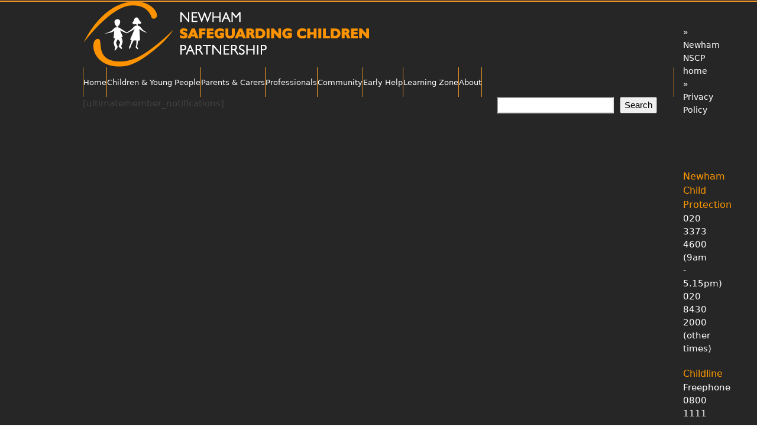

--- FILE ---
content_type: text/html; charset=UTF-8
request_url: https://www.newhamscp.org.uk/notifications/
body_size: 13607
content:
<!DOCTYPE html>
<html lang="en-GB" class="wpex-classic-style">
<head>
<meta charset="UTF-8">
<link rel="profile" href="https://gmpg.org/xfn/11">
<meta name='robots' content='index, follow, max-image-preview:large, max-snippet:-1, max-video-preview:-1' />
<meta name="viewport" content="width=device-width, initial-scale=1">

	<!-- This site is optimized with the Yoast SEO plugin v26.6 - https://yoast.com/wordpress/plugins/seo/ -->
	<title>Notifications - Newham Safeguarding Children Partnership</title>
	<meta name="description" content="[ultimatemember_notifications]" />
	<link rel="canonical" href="https://www.newhamscp.org.uk/notifications/" />
	<meta property="og:locale" content="en_GB" />
	<meta property="og:type" content="article" />
	<meta property="og:title" content="Notifications - Newham Safeguarding Children Partnership" />
	<meta property="og:description" content="[ultimatemember_notifications]" />
	<meta property="og:url" content="https://www.newhamscp.org.uk/notifications/" />
	<meta property="og:site_name" content="Newham Safeguarding Children Partnership" />
	<meta name="twitter:card" content="summary_large_image" />
	<script type="application/ld+json" class="yoast-schema-graph">{"@context":"https://schema.org","@graph":[{"@type":"WebPage","@id":"https://www.newhamscp.org.uk/notifications/","url":"https://www.newhamscp.org.uk/notifications/","name":"Notifications - Newham Safeguarding Children Partnership","isPartOf":{"@id":"https://www.newhamscp.org.uk/#website"},"datePublished":"2016-06-07T02:52:01+00:00","breadcrumb":{"@id":"https://www.newhamscp.org.uk/notifications/#breadcrumb"},"inLanguage":"en-GB","potentialAction":[{"@type":"ReadAction","target":["https://www.newhamscp.org.uk/notifications/"]}]},{"@type":"BreadcrumbList","@id":"https://www.newhamscp.org.uk/notifications/#breadcrumb","itemListElement":[{"@type":"ListItem","position":1,"name":"Home","item":"https://www.newhamscp.org.uk/"},{"@type":"ListItem","position":2,"name":"Notifications"}]},{"@type":"WebSite","@id":"https://www.newhamscp.org.uk/#website","url":"https://www.newhamscp.org.uk/","name":"Newham Safeguarding Children Partnership","description":"Local Safeguarding Children Board","publisher":{"@id":"https://www.newhamscp.org.uk/#organization"},"potentialAction":[{"@type":"SearchAction","target":{"@type":"EntryPoint","urlTemplate":"https://www.newhamscp.org.uk/?s={search_term_string}"},"query-input":{"@type":"PropertyValueSpecification","valueRequired":true,"valueName":"search_term_string"}}],"inLanguage":"en-GB"},{"@type":"Organization","@id":"https://www.newhamscp.org.uk/#organization","name":"Newham Safeguarding Children Partnership","url":"https://www.newhamscp.org.uk/","logo":{"@type":"ImageObject","inLanguage":"en-GB","@id":"https://www.newhamscp.org.uk/#/schema/logo/image/","url":"https://www.newhamscp.org.uk/wp-content/uploads/2019/08/new_logo.png","contentUrl":"https://www.newhamscp.org.uk/wp-content/uploads/2019/08/new_logo.png","width":485,"height":113,"caption":"Newham Safeguarding Children Partnership"},"image":{"@id":"https://www.newhamscp.org.uk/#/schema/logo/image/"}}]}</script>
	<!-- / Yoast SEO plugin. -->



<link rel="alternate" type="application/rss+xml" title="Newham Safeguarding Children Partnership &raquo; Feed" href="https://www.newhamscp.org.uk/feed/" />
<link rel="alternate" type="application/rss+xml" title="Newham Safeguarding Children Partnership &raquo; Comments Feed" href="https://www.newhamscp.org.uk/comments/feed/" />
<link rel="alternate" type="text/calendar" title="Newham Safeguarding Children Partnership &raquo; iCal Feed" href="https://www.newhamscp.org.uk/events/?ical=1" />
<link rel="alternate" title="oEmbed (JSON)" type="application/json+oembed" href="https://www.newhamscp.org.uk/wp-json/oembed/1.0/embed?url=https%3A%2F%2Fwww.newhamscp.org.uk%2Fnotifications%2F" />
<link rel="alternate" title="oEmbed (XML)" type="text/xml+oembed" href="https://www.newhamscp.org.uk/wp-json/oembed/1.0/embed?url=https%3A%2F%2Fwww.newhamscp.org.uk%2Fnotifications%2F&#038;format=xml" />
		<!-- This site uses the Google Analytics by ExactMetrics plugin v8.11.0 - Using Analytics tracking - https://www.exactmetrics.com/ -->
		<!-- Note: ExactMetrics is not currently configured on this site. The site owner needs to authenticate with Google Analytics in the ExactMetrics settings panel. -->
					<!-- No tracking code set -->
				<!-- / Google Analytics by ExactMetrics -->
		<style id='wp-img-auto-sizes-contain-inline-css'>
img:is([sizes=auto i],[sizes^="auto," i]){contain-intrinsic-size:3000px 1500px}
/*# sourceURL=wp-img-auto-sizes-contain-inline-css */
</style>
<link rel='stylesheet' id='formidable-css' href='https://www.newhamscp.org.uk/wp-content/plugins/formidable/css/formidableforms.css?ver=12449' media='all' />
<link rel='stylesheet' id='js_composer_front-css' href='https://www.newhamscp.org.uk/wp-content/plugins/js_composer/assets/css/js_composer.min.css?ver=8.7.2' media='all' />
<link rel='stylesheet' id='newhamlscb-css' href='https://www.newhamscp.org.uk/wp-content/plugins/newhamlscb/public/css/newhamlscb-public.css?ver=1.0.0' media='all' />
<link rel='stylesheet' id='parent-style-css' href='https://www.newhamscp.org.uk/wp-content/themes/Total/style.css?ver=b895287733e081a29e4c6f591774cef8' media='all' />
<link rel='stylesheet' id='wpex-the-events-calendar-css' href='https://www.newhamscp.org.uk/wp-content/themes/Total/assets/css/frontend/tribe-events.min.css?ver=b895287733e081a29e4c6f591774cef8' media='all' />
<link rel='stylesheet' id='wpex-style-css' href='https://www.newhamscp.org.uk/wp-content/themes/newhamlscb/style.css?ver=6.5' media='all' />
<link rel='stylesheet' id='wpex-mobile-menu-breakpoint-max-css' href='https://www.newhamscp.org.uk/wp-content/themes/Total/assets/css/frontend/breakpoints/max.min.css?ver=6.5' media='only screen and (max-width:959px)' />
<link rel='stylesheet' id='wpex-mobile-menu-breakpoint-min-css' href='https://www.newhamscp.org.uk/wp-content/themes/Total/assets/css/frontend/breakpoints/min.min.css?ver=6.5' media='only screen and (min-width:960px)' />
<link rel='stylesheet' id='vcex-shortcodes-css' href='https://www.newhamscp.org.uk/wp-content/themes/Total/assets/css/frontend/vcex-shortcodes.min.css?ver=6.5' media='all' />
<link rel='stylesheet' id='wpex-wpbakery-css' href='https://www.newhamscp.org.uk/wp-content/themes/Total/assets/css/frontend/wpbakery.min.css?ver=6.5' media='all' />
<link rel='stylesheet' id='um_modal-css' href='https://www.newhamscp.org.uk/wp-content/plugins/ultimate-member/assets/css/um-modal.min.css?ver=2.11.1' media='all' />
<link rel='stylesheet' id='um_ui-css' href='https://www.newhamscp.org.uk/wp-content/plugins/ultimate-member/assets/libs/jquery-ui/jquery-ui.min.css?ver=1.13.2' media='all' />
<link rel='stylesheet' id='um_tipsy-css' href='https://www.newhamscp.org.uk/wp-content/plugins/ultimate-member/assets/libs/tipsy/tipsy.min.css?ver=1.0.0a' media='all' />
<link rel='stylesheet' id='um_raty-css' href='https://www.newhamscp.org.uk/wp-content/plugins/ultimate-member/assets/libs/raty/um-raty.min.css?ver=2.6.0' media='all' />
<link rel='stylesheet' id='select2-css' href='https://www.newhamscp.org.uk/wp-content/plugins/ultimate-member/assets/libs/select2/select2.min.css?ver=4.0.13' media='all' />
<link rel='stylesheet' id='um_fileupload-css' href='https://www.newhamscp.org.uk/wp-content/plugins/ultimate-member/assets/css/um-fileupload.min.css?ver=2.11.1' media='all' />
<link rel='stylesheet' id='um_confirm-css' href='https://www.newhamscp.org.uk/wp-content/plugins/ultimate-member/assets/libs/um-confirm/um-confirm.min.css?ver=1.0' media='all' />
<link rel='stylesheet' id='um_datetime-css' href='https://www.newhamscp.org.uk/wp-content/plugins/ultimate-member/assets/libs/pickadate/default.min.css?ver=3.6.2' media='all' />
<link rel='stylesheet' id='um_datetime_date-css' href='https://www.newhamscp.org.uk/wp-content/plugins/ultimate-member/assets/libs/pickadate/default.date.min.css?ver=3.6.2' media='all' />
<link rel='stylesheet' id='um_datetime_time-css' href='https://www.newhamscp.org.uk/wp-content/plugins/ultimate-member/assets/libs/pickadate/default.time.min.css?ver=3.6.2' media='all' />
<link rel='stylesheet' id='um_fonticons_ii-css' href='https://www.newhamscp.org.uk/wp-content/plugins/ultimate-member/assets/libs/legacy/fonticons/fonticons-ii.min.css?ver=2.11.1' media='all' />
<link rel='stylesheet' id='um_fonticons_fa-css' href='https://www.newhamscp.org.uk/wp-content/plugins/ultimate-member/assets/libs/legacy/fonticons/fonticons-fa.min.css?ver=2.11.1' media='all' />
<link rel='stylesheet' id='um_fontawesome-css' href='https://www.newhamscp.org.uk/wp-content/plugins/ultimate-member/assets/css/um-fontawesome.min.css?ver=6.5.2' media='all' />
<link rel='stylesheet' id='um_common-css' href='https://www.newhamscp.org.uk/wp-content/plugins/ultimate-member/assets/css/common.min.css?ver=2.11.1' media='all' />
<link rel='stylesheet' id='um_responsive-css' href='https://www.newhamscp.org.uk/wp-content/plugins/ultimate-member/assets/css/um-responsive.min.css?ver=2.11.1' media='all' />
<link rel='stylesheet' id='um_styles-css' href='https://www.newhamscp.org.uk/wp-content/plugins/ultimate-member/assets/css/um-styles.min.css?ver=2.11.1' media='all' />
<link rel='stylesheet' id='um_crop-css' href='https://www.newhamscp.org.uk/wp-content/plugins/ultimate-member/assets/libs/cropper/cropper.min.css?ver=1.6.1' media='all' />
<link rel='stylesheet' id='um_profile-css' href='https://www.newhamscp.org.uk/wp-content/plugins/ultimate-member/assets/css/um-profile.min.css?ver=2.11.1' media='all' />
<link rel='stylesheet' id='um_account-css' href='https://www.newhamscp.org.uk/wp-content/plugins/ultimate-member/assets/css/um-account.min.css?ver=2.11.1' media='all' />
<link rel='stylesheet' id='um_misc-css' href='https://www.newhamscp.org.uk/wp-content/plugins/ultimate-member/assets/css/um-misc.min.css?ver=2.11.1' media='all' />
<link rel='stylesheet' id='um_default_css-css' href='https://www.newhamscp.org.uk/wp-content/plugins/ultimate-member/assets/css/um-old-default.min.css?ver=2.11.1' media='all' />
<link rel='stylesheet' id='um_old_css-css' href='https://www.newhamscp.org.uk/wp-content/plugins/ultimate-member/../../uploads/ultimatemember/um_old_settings.css?ver=2.0.0' media='all' />
<script src="https://www.newhamscp.org.uk/wp-includes/js/jquery/jquery.min.js?ver=3.7.1" id="jquery-core-js"></script>
<script src="https://www.newhamscp.org.uk/wp-includes/js/jquery/jquery-migrate.min.js?ver=3.4.1" id="jquery-migrate-js"></script>
<script src="https://www.newhamscp.org.uk/wp-content/plugins/newhamlscb/public/js/newhamlscb-public.js?ver=1.0.0" id="newhamlscb-js"></script>
<script src="//www.newhamscp.org.uk/wp-content/plugins/revslider/sr6/assets/js/rbtools.min.js?ver=6.7.38" async id="tp-tools-js"></script>
<script src="//www.newhamscp.org.uk/wp-content/plugins/revslider/sr6/assets/js/rs6.min.js?ver=6.7.38" async id="revmin-js"></script>
<script id="wpex-core-js-extra">
var wpex_theme_params = {"selectArrowIcon":"\u003Cspan class=\"wpex-select-arrow__icon wpex-icon--sm wpex-flex wpex-icon\" aria-hidden=\"true\"\u003E\u003Csvg viewBox=\"0 0 24 24\" xmlns=\"http://www.w3.org/2000/svg\"\u003E\u003Crect fill=\"none\" height=\"24\" width=\"24\"/\u003E\u003Cg transform=\"matrix(0, -1, 1, 0, -0.115, 23.885)\"\u003E\u003Cpolygon points=\"17.77,3.77 16,2 6,12 16,22 17.77,20.23 9.54,12\"/\u003E\u003C/g\u003E\u003C/svg\u003E\u003C/span\u003E","customSelects":".widget_categories form,.widget_archive select,.vcex-form-shortcode select","scrollToHash":"1","localScrollFindLinks":"1","localScrollHighlight":"1","localScrollUpdateHash":"1","scrollToHashTimeout":"500","localScrollTargets":"li.local-scroll a, a.local-scroll, .local-scroll-link, .local-scroll-link \u003E a,.sidr-class-local-scroll-link,li.sidr-class-local-scroll \u003E span \u003E a,li.sidr-class-local-scroll \u003E a","scrollToBehavior":"smooth"};
//# sourceURL=wpex-core-js-extra
</script>
<script src="https://www.newhamscp.org.uk/wp-content/themes/Total/assets/js/frontend/core.min.js?ver=6.5" id="wpex-core-js" defer data-wp-strategy="defer"></script>
<script id="wpex-inline-js-after">
!function(){const e=document.querySelector("html"),t=()=>{const t=window.innerWidth-document.documentElement.clientWidth;t&&e.style.setProperty("--wpex-scrollbar-width",`${t}px`)};t(),window.addEventListener("resize",(()=>{t()}))}();
//# sourceURL=wpex-inline-js-after
</script>
<script id="wpex-sticky-main-nav-js-extra">
var wpex_sticky_main_nav_params = {"breakpoint":"959"};
//# sourceURL=wpex-sticky-main-nav-js-extra
</script>
<script src="https://www.newhamscp.org.uk/wp-content/themes/Total/assets/js/frontend/sticky/main-nav.min.js?ver=6.5" id="wpex-sticky-main-nav-js" defer data-wp-strategy="defer"></script>
<script id="wpex-mobile-menu-toggle-js-extra">
var wpex_mobile_menu_toggle_params = {"breakpoint":"959","i18n":{"openSubmenu":"Open submenu of %s","closeSubmenu":"Close submenu of %s"},"openSubmenuIcon":"\u003Cspan class=\"wpex-open-submenu__icon wpex-transition-transform wpex-duration-300 wpex-icon\" aria-hidden=\"true\"\u003E\u003Csvg xmlns=\"http://www.w3.org/2000/svg\" viewBox=\"0 0 448 512\"\u003E\u003Cpath d=\"M201.4 342.6c12.5 12.5 32.8 12.5 45.3 0l160-160c12.5-12.5 12.5-32.8 0-45.3s-32.8-12.5-45.3 0L224 274.7 86.6 137.4c-12.5-12.5-32.8-12.5-45.3 0s-12.5 32.8 0 45.3l160 160z\"/\u003E\u003C/svg\u003E\u003C/span\u003E"};
//# sourceURL=wpex-mobile-menu-toggle-js-extra
</script>
<script src="https://www.newhamscp.org.uk/wp-content/themes/Total/assets/js/frontend/mobile-menu/toggle.min.js?ver=6.5" id="wpex-mobile-menu-toggle-js" defer data-wp-strategy="defer"></script>
<script src="https://www.newhamscp.org.uk/wp-content/plugins/ultimate-member/assets/js/um-gdpr.min.js?ver=2.11.1" id="um-gdpr-js"></script>
<script></script><link rel="https://api.w.org/" href="https://www.newhamscp.org.uk/wp-json/" /><link rel="alternate" title="JSON" type="application/json" href="https://www.newhamscp.org.uk/wp-json/wp/v2/pages/5046" /><link rel="EditURI" type="application/rsd+xml" title="RSD" href="https://www.newhamscp.org.uk/xmlrpc.php?rsd" />

<link rel='shortlink' href='https://www.newhamscp.org.uk/?p=5046' />
<script type="text/javascript">
(function(url){
	if(/(?:Chrome\/26\.0\.1410\.63 Safari\/537\.31|WordfenceTestMonBot)/.test(navigator.userAgent)){ return; }
	var addEvent = function(evt, handler) {
		if (window.addEventListener) {
			document.addEventListener(evt, handler, false);
		} else if (window.attachEvent) {
			document.attachEvent('on' + evt, handler);
		}
	};
	var removeEvent = function(evt, handler) {
		if (window.removeEventListener) {
			document.removeEventListener(evt, handler, false);
		} else if (window.detachEvent) {
			document.detachEvent('on' + evt, handler);
		}
	};
	var evts = 'contextmenu dblclick drag dragend dragenter dragleave dragover dragstart drop keydown keypress keyup mousedown mousemove mouseout mouseover mouseup mousewheel scroll'.split(' ');
	var logHuman = function() {
		if (window.wfLogHumanRan) { return; }
		window.wfLogHumanRan = true;
		var wfscr = document.createElement('script');
		wfscr.type = 'text/javascript';
		wfscr.async = true;
		wfscr.src = url + '&r=' + Math.random();
		(document.getElementsByTagName('head')[0]||document.getElementsByTagName('body')[0]).appendChild(wfscr);
		for (var i = 0; i < evts.length; i++) {
			removeEvent(evts[i], logHuman);
		}
	};
	for (var i = 0; i < evts.length; i++) {
		addEvent(evts[i], logHuman);
	}
})('//www.newhamscp.org.uk/?wordfence_lh=1&hid=37A31B8777465C7AEE1120F92966B3C7');
</script><meta name="et-api-version" content="v1"><meta name="et-api-origin" content="https://www.newhamscp.org.uk"><link rel="https://theeventscalendar.com/" href="https://www.newhamscp.org.uk/wp-json/tribe/tickets/v1/" /><meta name="tec-api-version" content="v1"><meta name="tec-api-origin" content="https://www.newhamscp.org.uk"><link rel="alternate" href="https://www.newhamscp.org.uk/wp-json/tribe/events/v1/" /><script>document.documentElement.className += " js";</script>
<style>.recentcomments a{display:inline !important;padding:0 !important;margin:0 !important;}</style><noscript><style>body:not(.content-full-screen) .wpex-vc-row-stretched[data-vc-full-width-init="false"]{visibility:visible;}</style></noscript><link rel="icon" href="https://www.newhamscp.org.uk/wp-content/uploads/2020/11/cropped-newham-scp-512-white-32x32.png" sizes="32x32" />
<link rel="icon" href="https://www.newhamscp.org.uk/wp-content/uploads/2020/11/cropped-newham-scp-512-white-192x192.png" sizes="192x192" />
<link rel="apple-touch-icon" href="https://www.newhamscp.org.uk/wp-content/uploads/2020/11/cropped-newham-scp-512-white-180x180.png" />
<meta name="msapplication-TileImage" content="https://www.newhamscp.org.uk/wp-content/uploads/2020/11/cropped-newham-scp-512-white-270x270.png" />
<script>function setREVStartSize(e){
			//window.requestAnimationFrame(function() {
				window.RSIW = window.RSIW===undefined ? window.innerWidth : window.RSIW;
				window.RSIH = window.RSIH===undefined ? window.innerHeight : window.RSIH;
				try {
					var pw = document.getElementById(e.c).parentNode.offsetWidth,
						newh;
					pw = pw===0 || isNaN(pw) || (e.l=="fullwidth" || e.layout=="fullwidth") ? window.RSIW : pw;
					e.tabw = e.tabw===undefined ? 0 : parseInt(e.tabw);
					e.thumbw = e.thumbw===undefined ? 0 : parseInt(e.thumbw);
					e.tabh = e.tabh===undefined ? 0 : parseInt(e.tabh);
					e.thumbh = e.thumbh===undefined ? 0 : parseInt(e.thumbh);
					e.tabhide = e.tabhide===undefined ? 0 : parseInt(e.tabhide);
					e.thumbhide = e.thumbhide===undefined ? 0 : parseInt(e.thumbhide);
					e.mh = e.mh===undefined || e.mh=="" || e.mh==="auto" ? 0 : parseInt(e.mh,0);
					if(e.layout==="fullscreen" || e.l==="fullscreen")
						newh = Math.max(e.mh,window.RSIH);
					else{
						e.gw = Array.isArray(e.gw) ? e.gw : [e.gw];
						for (var i in e.rl) if (e.gw[i]===undefined || e.gw[i]===0) e.gw[i] = e.gw[i-1];
						e.gh = e.el===undefined || e.el==="" || (Array.isArray(e.el) && e.el.length==0)? e.gh : e.el;
						e.gh = Array.isArray(e.gh) ? e.gh : [e.gh];
						for (var i in e.rl) if (e.gh[i]===undefined || e.gh[i]===0) e.gh[i] = e.gh[i-1];
											
						var nl = new Array(e.rl.length),
							ix = 0,
							sl;
						e.tabw = e.tabhide>=pw ? 0 : e.tabw;
						e.thumbw = e.thumbhide>=pw ? 0 : e.thumbw;
						e.tabh = e.tabhide>=pw ? 0 : e.tabh;
						e.thumbh = e.thumbhide>=pw ? 0 : e.thumbh;
						for (var i in e.rl) nl[i] = e.rl[i]<window.RSIW ? 0 : e.rl[i];
						sl = nl[0];
						for (var i in nl) if (sl>nl[i] && nl[i]>0) { sl = nl[i]; ix=i;}
						var m = pw>(e.gw[ix]+e.tabw+e.thumbw) ? 1 : (pw-(e.tabw+e.thumbw)) / (e.gw[ix]);
						newh =  (e.gh[ix] * m) + (e.tabh + e.thumbh);
					}
					var el = document.getElementById(e.c);
					if (el!==null && el) el.style.height = newh+"px";
					el = document.getElementById(e.c+"_wrapper");
					if (el!==null && el) {
						el.style.height = newh+"px";
						el.style.display = "block";
					}
				} catch(e){
					console.log("Failure at Presize of Slider:" + e)
				}
			//});
		  };</script>
		<style id="wp-custom-css">
			.frm_pro_form fieldset{border:0px solid #dddddd !important;}.frm_grid_header{border:none !important;}.frm_style_formidable-style.with_frm_style .frm_grid_header label.frm_primary_label{color:#666666;font-weight:normal;}.frm_style_formidable-style.with_frm_style .frm-show-form .frm_section_heading.frm_section_subheading{margin-bottom:40px;}.frm_style_formidable-style.with_frm_style .frm-show-form .frm_section_heading.frm_section_subheading h3{font-size:14px;border-top:0px solid #e8e8e8;}.frm_grid_header .frm_opt_container div{text-align:right;}.frm_grid_header .frm_opt_container div span{display:inline-block;margin-right:5px;font-weight:bold;color:#444444;}.frm_grid_first{margin-top:0px !important;}.single-tribe_events h1.tribe-events-single-event-title,h2.tribe-events-page-title{/*margin-top:20px;*/}/* EVENTS LIST PAGE */.tribe-events-list .type-tribe_events h2{font-size:1.4em;}.tribe-events-event-meta .tribe-event-schedule-details,.tribe-events-event-meta .tribe-events-venue-details{font-size:105%;font-style:normal;}.tribe-events-event-meta .tribe-events-venue-details a.tribe-events-gmap{font-size:80%;font-style:italic;}.tribe-event-tickets-plus-meta-attendee >header{color:#fff;display:block;font-size:1.2em;letter-spacing:1px;text-transform:uppercase;margin:10px 0 20px 0;background-color:#e39207;padding:5px 10px;}.recurringinfo,.recurringinfo .event-is-recurring{display:none;}.um-account-side .um-account-meta{display:none;}.single-tribe_events .tribe-events-event-meta{background-color:#f7f7f7;font-size:1em;}.single-tribe_events .tribe-events-event-meta{background:#fafafa;border:1px solid #eee;margin:30px 0;}.tribe-events-event-meta .column,.tribe-events-event-meta .tribe-events-meta-group{box-sizing:border-box;display:inline-block;float:left;margin:0 0 20px;padding:0 4% !important;text-align:left;vertical-align:top;width:33.3333%;zoom:1;}.single-tribe_events a.tribe-events-button.tribe-events-gcal,.single-tribe_events a.tribe-events-button.tribe-events-gcal:hover,.single-tribe_events a.tribe-events-button.tribe-events-ical,.single-tribe_events a.tribe-events-button.tribe-events-ical:hover{background-color:#ef9725;padding:5px 10px;color:#fff;font-weight:normal;}.single-tribe_events a.tribe-events-button.tribe-events-gcal:hover,.single-tribe_events a.tribe-events-button.tribe-events-ical:hover{background-color:#1175e9;}.newham-event-top-notice{padding:20px 40px;}		</style>
		<noscript><style> .wpb_animate_when_almost_visible { opacity: 1; }</style></noscript><style data-type="wpex-css" id="wpex-css">/*TYPOGRAPHY*/:root{--wpex-body-font-size:15px;}.main-navigation-ul .link-inner{font-size:13px;letter-spacing:0px;}/*CUSTOMIZER STYLING*/:root{--wpex-accent:#ef9725;--wpex-accent-alt:#ef9725;--wpex-border-main:#ef9725;--wpex-link-color:#ef9725;--wpex-hover-heading-link-color:#ef9725;--wpex-hover-link-color:#d67b04;--wpex-btn-color:#ffffff;--wpex-hover-btn-color:#ffffff;--wpex-btn-bg:#ef9725;--wpex-hover-btn-bg:#d67b04;--wpex-site-logo-color:#f2f2f2;--wpex-hover-site-logo-color:#dbdbdb;--wpex-vc-column-inner-margin-bottom:40px;}:root,.site-boxed.wpex-responsive #wrap{--wpex-container-width:1000px;}#top-bar-wrap{background-color:#282828;border-color:#282828;}.wpex-top-bar-sticky{background-color:#282828;}#top-bar{color:#d3d3d3;--wpex-text-2:#d3d3d3;--wpex-text-3:#d3d3d3;--wpex-text-4:#d3d3d3;--wpex-link-color:#ffffff;--wpex-hover-link-color:#ffffff;}#site-header{--wpex-site-header-bg-color:#2d2d2d;}#site-logo-fa-icon{color:#edcb21;}#site-navigation-wrap{--wpex-main-nav-bg:#ef9725;--wpex-main-nav-border-color:#ef9725;--wpex-main-nav-link-color:#ffffff;--wpex-hover-main-nav-link-color:#ffffff;--wpex-active-main-nav-link-color:#ffffff;--wpex-hover-main-nav-link-color:#ffffff;--wpex-active-main-nav-link-color:#020202;--wpex-hover-main-nav-link-bg:#e58322;--wpex-dropmenu-bg:#ef9725;--wpex-dropmenu-caret-bg:#ef9725;--wpex-dropmenu-border-color:#ef9725;--wpex-dropmenu-caret-border-color:#ef9725;--wpex-megamenu-divider-color:#ef9725;--wpex-dropmenu-link-color:#303030;--wpex-hover-dropmenu-link-color:#ffffff;--wpex-hover-dropmenu-link-bg:#e58322;}#wpex-mobile-menu-fixed-top,#wpex-mobile-menu-navbar{background:#ef9725;}#mobile-menu,#mobile-icons-menu{--wpex-link-color:#ef9725;--wpex-hover-link-color:#ef9725;}.mobile-toggle-nav{--wpex-hover-link-color:#d87c13;}@media only screen and (min-width:960px){#site-logo .logo-img{max-width:485;}}</style><style id='wp-block-search-inline-css'>
.wp-block-search__button{margin-left:10px;word-break:normal}.wp-block-search__button.has-icon{line-height:0}.wp-block-search__button svg{height:1.25em;min-height:24px;min-width:24px;width:1.25em;fill:currentColor;vertical-align:text-bottom}:where(.wp-block-search__button){border:1px solid #ccc;padding:6px 10px}.wp-block-search__inside-wrapper{display:flex;flex:auto;flex-wrap:nowrap;max-width:100%}.wp-block-search__label{width:100%}.wp-block-search.wp-block-search__button-only .wp-block-search__button{box-sizing:border-box;display:flex;flex-shrink:0;justify-content:center;margin-left:0;max-width:100%}.wp-block-search.wp-block-search__button-only .wp-block-search__inside-wrapper{min-width:0!important;transition-property:width}.wp-block-search.wp-block-search__button-only .wp-block-search__input{flex-basis:100%;transition-duration:.3s}.wp-block-search.wp-block-search__button-only.wp-block-search__searchfield-hidden,.wp-block-search.wp-block-search__button-only.wp-block-search__searchfield-hidden .wp-block-search__inside-wrapper{overflow:hidden}.wp-block-search.wp-block-search__button-only.wp-block-search__searchfield-hidden .wp-block-search__input{border-left-width:0!important;border-right-width:0!important;flex-basis:0;flex-grow:0;margin:0;min-width:0!important;padding-left:0!important;padding-right:0!important;width:0!important}:where(.wp-block-search__input){appearance:none;border:1px solid #949494;flex-grow:1;font-family:inherit;font-size:inherit;font-style:inherit;font-weight:inherit;letter-spacing:inherit;line-height:inherit;margin-left:0;margin-right:0;min-width:3rem;padding:8px;text-decoration:unset!important;text-transform:inherit}:where(.wp-block-search__button-inside .wp-block-search__inside-wrapper){background-color:#fff;border:1px solid #949494;box-sizing:border-box;padding:4px}:where(.wp-block-search__button-inside .wp-block-search__inside-wrapper) .wp-block-search__input{border:none;border-radius:0;padding:0 4px}:where(.wp-block-search__button-inside .wp-block-search__inside-wrapper) .wp-block-search__input:focus{outline:none}:where(.wp-block-search__button-inside .wp-block-search__inside-wrapper) :where(.wp-block-search__button){padding:4px 8px}.wp-block-search.aligncenter .wp-block-search__inside-wrapper{margin:auto}.wp-block[data-align=right] .wp-block-search.wp-block-search__button-only .wp-block-search__inside-wrapper{float:right}
/*# sourceURL=https://www.newhamscp.org.uk/wp-includes/blocks/search/style.min.css */
</style>
<link rel='stylesheet' id='rs-plugin-settings-css' href='//www.newhamscp.org.uk/wp-content/plugins/revslider/sr6/assets/css/rs6.css?ver=6.7.38' media='all' />
<style id='rs-plugin-settings-inline-css'>
#rs-demo-id {}
/*# sourceURL=rs-plugin-settings-inline-css */
</style>
<meta name="generator" content="WP Rocket 3.20.2" data-wpr-features="wpr_desktop" /></head>

<body data-rsssl=1 class="wp-singular page-template-default page page-id-5046 wp-custom-logo wp-embed-responsive wp-theme-Total wp-child-theme-newhamlscb tribe-no-js tec-no-tickets-on-recurring tec-no-rsvp-on-recurring wpex-theme wpex-responsive full-width-main-layout no-composer wpex-live-site wpex-has-primary-bottom-spacing site-full-width content-right-sidebar has-sidebar has-topbar sidebar-widget-icons hasnt-overlay-header page-header-disabled has-mobile-menu wpex-mobile-toggle-menu-navbar wpex-no-js wpb-js-composer js-comp-ver-8.7.2 vc_responsive tribe-theme-Total">

	
<a href="#content" class="skip-to-content">Skip to content</a>

	
	<span data-ls_id="#site_top" tabindex="-1"></span>
	<div data-rocket-location-hash="6e44b2016d2cabecab759d82a55731bb" id="outer-wrap" class="wpex-overflow-clip">
		
		
		
		<div data-rocket-location-hash="cefcdec2578b0fc4f7a707868adc6a39" id="wrap" class="wpex-clr">

			
			<div data-rocket-location-hash="34760998759be771aaf4ba3fbf980ab2" id="top-bar-wrap" class="wpex-border-b wpex-border-main wpex-border-solid wpex-text-sm wpex-print-hidden">
			<div id="top-bar" class="container wpex-relative wpex-py-15 wpex-md-flex wpex-justify-between wpex-items-center wpex-text-center wpex-md-text-initial wpex-flex-row-reverse"></div>
		</div>
		<header data-rocket-location-hash="2fcd50994aa5e7241e54ac8d1d9d1bdf" id="site-header" class="header-two custom-bg dyn-styles wpex-print-hidden wpex-relative wpex-clr">
				<div id="site-header-inner" class="header-two-inner header-padding container wpex-relative wpex-h-100 wpex-py-30 wpex-clr">
<div id="site-logo" class="site-branding header-two-logo logo-padding wpex-flex wpex-items-center wpex-float-left">
	<div id="site-logo-inner" ><a id="site-logo-link" href="https://www.newhamscp.org.uk/" rel="home" class="main-logo"><img src="https://www.newhamscp.org.uk/wp-content/uploads/2019/08/new_logo.png" alt="Newham Safeguarding Children Partnership" class="logo-img wpex-h-auto wpex-max-w-100 wpex-align-middle" width="485" height="113" data-no-retina data-skip-lazy fetchpriority="high" srcset="https://www.newhamscp.org.uk/wp-content/uploads/2019/08/new_logo.png 1x,https://www.newhamscp.org.uk/wp-content/uploads/2019/08/new_logo.png 2x"></a></div>

</div>
<div class="header-aside-mobile-spacer wpex-pt-20 wpex-clear wpex-min-hidden hide-at-mm-breakpoint"></div>
	<aside id="header-aside" class="header-two-aside wpex-min-float-right wpex-min-text-right wpex-text-md hide-at-mm-breakpoint">
		<div class="header-aside-content wpex-clr"></div>
			</aside>

</div>
		
<div id="site-navigation-wrap" class="navbar-style-two navbar-allows-inner-bg wpex-z-sticky navbar-fixed-line-height fixed-nav hide-at-mm-breakpoint wpex-clr wpex-print-hidden">
	<nav id="site-navigation" class="navigation main-navigation main-navigation-two container wpex-relative wpex-clr" aria-label="Main menu"><ul id="menu-newham-main" class="main-navigation-ul dropdown-menu wpex-dropdown-menu wpex-dropdown-menu--onhover"><li id="menu-item-4605" class="menu-item menu-item-type-post_type menu-item-object-page menu-item-home menu-item-4605"><a href="https://www.newhamscp.org.uk/"><span class="link-inner">Home</span></a></li>
<li id="menu-item-4614" class="menu-item menu-item-type-post_type menu-item-object-page menu-item-has-children menu-item-4614 dropdown"><a href="https://www.newhamscp.org.uk/children-young-people/"><span class="link-inner">Children &#038; Young People</span></a>
<ul class="sub-menu">
	<li id="menu-item-4674" class="menu-item menu-item-type-post_type menu-item-object-page menu-item-4674"><a href="https://www.newhamscp.org.uk/are-you-being-bullied/"><span class="link-inner">Are you being bullied?</span></a></li>
	<li id="menu-item-4846" class="menu-item menu-item-type-post_type menu-item-object-page menu-item-4846"><a href="https://www.newhamscp.org.uk/domestic-violence-young-people/"><span class="link-inner">Domestic Violence &#038; Young People</span></a></li>
	<li id="menu-item-4732" class="menu-item menu-item-type-post_type menu-item-object-page menu-item-4732"><a href="https://www.newhamscp.org.uk/stay-safe-online/"><span class="link-inner">How to stay safe online</span></a></li>
	<li id="menu-item-4903" class="menu-item menu-item-type-post_type menu-item-object-page menu-item-4903"><a href="https://www.newhamscp.org.uk/what-is-child-abuse/"><span class="link-inner">What is child abuse?</span></a></li>
</ul>
</li>
<li id="menu-item-4902" class="menu-item menu-item-type-post_type menu-item-object-page menu-item-has-children menu-item-4902 dropdown"><a href="https://www.newhamscp.org.uk/parents-and-carers/"><span class="link-inner">Parents &#038; Carers</span></a>
<ul class="sub-menu">
	<li id="menu-item-5069" class="menu-item menu-item-type-post_type menu-item-object-page menu-item-5069"><a href="https://www.newhamscp.org.uk/parents-child-protection-conferences/"><span class="link-inner">Child Protection Conferences</span></a></li>
	<li id="menu-item-5076" class="menu-item menu-item-type-post_type menu-item-object-page menu-item-5076"><a href="https://www.newhamscp.org.uk/private-fostering/"><span class="link-inner">Private Fostering</span></a></li>
	<li id="menu-item-5410" class="menu-item menu-item-type-post_type menu-item-object-page menu-item-5410"><a href="https://www.newhamscp.org.uk/parents-domestic-violence-abuse/"><span class="link-inner">Domestic Violence and Abuse</span></a></li>
	<li id="menu-item-5156" class="menu-item menu-item-type-post_type menu-item-object-page menu-item-5156"><a href="https://www.newhamscp.org.uk/parents-child-abuse/"><span class="link-inner">What is child abuse?</span></a></li>
	<li id="menu-item-5107" class="menu-item menu-item-type-post_type menu-item-object-page menu-item-5107"><a href="https://www.newhamscp.org.uk/parents-forced-marriage/"><span class="link-inner">Forced Marriage</span></a></li>
	<li id="menu-item-5106" class="menu-item menu-item-type-post_type menu-item-object-page menu-item-5106"><a href="https://www.newhamscp.org.uk/parents-female-genital-mutilation-fgm/"><span class="link-inner">Female Genital Mutilation (FGM)</span></a></li>
	<li id="menu-item-5505" class="menu-item menu-item-type-post_type menu-item-object-page menu-item-5505"><a href="https://www.newhamscp.org.uk/parentcarer-resources/"><span class="link-inner">Keeping Your Child Safe</span></a></li>
</ul>
</li>
<li id="menu-item-4901" class="menu-item menu-item-type-post_type menu-item-object-page menu-item-has-children menu-item-4901 dropdown"><a href="https://www.newhamscp.org.uk/professionals/"><span class="link-inner">Professionals</span></a>
<ul class="sub-menu">
	<li id="menu-item-5526" class="menu-item menu-item-type-post_type menu-item-object-page menu-item-5526"><a href="https://www.newhamscp.org.uk/professionals-child-protection-conferences/"><span class="link-inner">Professionals: Child Protection Conferences</span></a></li>
	<li id="menu-item-5159" class="menu-item menu-item-type-post_type menu-item-object-page menu-item-5159"><a href="https://www.newhamscp.org.uk/child-sexual-exploitation/"><span class="link-inner">Child Sexual Exploitation</span></a></li>
	<li id="menu-item-5162" class="menu-item menu-item-type-post_type menu-item-object-page menu-item-5162"><a href="https://www.newhamscp.org.uk/child-neglect/"><span class="link-inner">Child Neglect</span></a></li>
	<li id="menu-item-5214" class="menu-item menu-item-type-post_type menu-item-object-page menu-item-5214"><a href="https://www.newhamscp.org.uk/keeping-children-safe-education/"><span class="link-inner">Keeping Children Safe in Education</span></a></li>
	<li id="menu-item-5238" class="menu-item menu-item-type-post_type menu-item-object-page menu-item-5238"><a href="https://www.newhamscp.org.uk/professionals-forced-marriage/"><span class="link-inner">Forced Marriage</span></a></li>
	<li id="menu-item-5237" class="menu-item menu-item-type-post_type menu-item-object-page menu-item-5237"><a href="https://www.newhamscp.org.uk/professionals-female-genital-mutilation-fgm/"><span class="link-inner">Female Genital Mutilation (FGM)</span></a></li>
	<li id="menu-item-5218" class="menu-item menu-item-type-post_type menu-item-object-page menu-item-5218"><a href="https://www.newhamscp.org.uk/lado/"><span class="link-inner">LADO Process/ Allegations</span></a></li>
	<li id="menu-item-8347" class="menu-item menu-item-type-post_type menu-item-object-page menu-item-8347"><a href="https://www.newhamscp.org.uk/improving-services/"><span class="link-inner">Improving Services</span></a></li>
	<li id="menu-item-5221" class="menu-item menu-item-type-post_type menu-item-object-page menu-item-5221"><a href="https://www.newhamscp.org.uk/policies-and-procedures/"><span class="link-inner">Policies and Procedures</span></a></li>
	<li id="menu-item-18852" class="menu-item menu-item-type-post_type menu-item-object-page menu-item-18852"><a href="https://www.newhamscp.org.uk/7-minute-briefings-intro/"><span class="link-inner">7 Minute Briefings</span></a></li>
</ul>
</li>
<li id="menu-item-5348" class="menu-item menu-item-type-post_type menu-item-object-page menu-item-5348"><a href="https://www.newhamscp.org.uk/community/"><span class="link-inner">Community</span></a></li>
<li id="menu-item-5969" class="menu-item menu-item-type-post_type menu-item-object-page menu-item-5969"><a href="https://www.newhamscp.org.uk/early-help/"><span class="link-inner">Early Help</span></a></li>
<li id="menu-item-4900" class="menu-item menu-item-type-post_type menu-item-object-page menu-item-has-children menu-item-4900 dropdown"><a href="https://www.newhamscp.org.uk/learning-zone/"><span class="link-inner">Learning Zone</span></a>
<ul class="sub-menu">
	<li id="menu-item-5900" class="menu-item menu-item-type-custom menu-item-object-custom menu-item-5900"><a target="_blank" rel="noopener" href="https://newhamsca.event-booking.org.uk/events-list?c=548"><span class="link-inner">Courses Calendar</span></a></li>
	<li id="menu-item-12765" class="menu-item menu-item-type-post_type menu-item-object-page menu-item-12765"><a href="https://www.newhamscp.org.uk/training-brochure/"><span class="link-inner">Training Brochure</span></a></li>
	<li id="menu-item-5353" class="menu-item menu-item-type-post_type menu-item-object-page menu-item-5353"><a href="https://www.newhamscp.org.uk/e-learning-tools/"><span class="link-inner">E-Learning Tools</span></a></li>
	<li id="menu-item-5615" class="menu-item menu-item-type-post_type menu-item-object-page menu-item-5615"><a href="https://www.newhamscp.org.uk/external-training-opportunities/"><span class="link-inner">External Training Opportunities</span></a></li>
	<li id="menu-item-5626" class="menu-item menu-item-type-post_type menu-item-object-page menu-item-5626"><a href="https://www.newhamscp.org.uk/learning-development-contact-details/"><span class="link-inner">L&#038;D Contact Details</span></a></li>
</ul>
</li>
<li id="menu-item-6307" class="menu-item menu-item-type-custom menu-item-object-custom menu-item-has-children menu-item-6307 dropdown"><a href="#"><span class="link-inner">About</span></a>
<ul class="sub-menu">
	<li id="menu-item-5245" class="menu-item menu-item-type-post_type menu-item-object-page menu-item-5245"><a href="https://www.newhamscp.org.uk/boards-sub-committees/"><span class="link-inner">Boards and sub-committees</span></a></li>
	<li id="menu-item-5259" class="menu-item menu-item-type-post_type menu-item-object-page menu-item-5259"><a href="https://www.newhamscp.org.uk/meeting-dates/"><span class="link-inner">Meeting Dates</span></a></li>
	<li id="menu-item-5284" class="menu-item menu-item-type-post_type menu-item-object-page menu-item-5284"><a href="https://www.newhamscp.org.uk/annual-reports/"><span class="link-inner">Annual Reports</span></a></li>
	<li id="menu-item-5293" class="menu-item menu-item-type-post_type menu-item-object-page menu-item-5293"><a href="https://www.newhamscp.org.uk/lscb-team/"><span class="link-inner">NSCP Team</span></a></li>
	<li id="menu-item-5283" class="menu-item menu-item-type-post_type menu-item-object-page menu-item-5283"><a href="https://www.newhamscp.org.uk/child-death-overview-panel/"><span class="link-inner">Child Death Overview Panel</span></a></li>
	<li id="menu-item-15132" class="menu-item menu-item-type-post_type menu-item-object-page menu-item-15132"><a href="https://www.newhamscp.org.uk/serious-case-reviews-2/"><span class="link-inner">Child Safeguarding Practice Reviews</span></a></li>
	<li id="menu-item-5361" class="menu-item menu-item-type-post_type menu-item-object-page menu-item-5361"><a href="https://www.newhamscp.org.uk/members-and-partners/"><span class="link-inner">Executive Partnership Members</span></a></li>
</ul>
</li>
</ul></nav>
</div>


<div id="wpex-mobile-menu-navbar" class="wpex-mobile-menu-toggle show-at-mm-breakpoint wpex-flex wpex-items-center wpex-bg-gray-A900">
	<div class="container">
		<div class="wpex-flex wpex-items-center wpex-justify-between wpex-text-white wpex-child-inherit-color wpex-text-md">
						<div id="wpex-mobile-menu-navbar-toggle-wrap" class="wpex-flex-grow">
				<a href="#mobile-menu" class="mobile-menu-toggle wpex-no-underline" role="button" aria-expanded="false"><span class="wpex-mr-10 wpex-icon" aria-hidden="true"><svg xmlns="http://www.w3.org/2000/svg" viewBox="0 0 448 512"><path d="M0 96C0 78.3 14.3 64 32 64H416c17.7 0 32 14.3 32 32s-14.3 32-32 32H32C14.3 128 0 113.7 0 96zM0 256c0-17.7 14.3-32 32-32H416c17.7 0 32 14.3 32 32s-14.3 32-32 32H32c-17.7 0-32-14.3-32-32zM448 416c0 17.7-14.3 32-32 32H32c-17.7 0-32-14.3-32-32s14.3-32 32-32H416c17.7 0 32 14.3 32 32z"/></svg></span><span class="wpex-text">Menu</span></a>
			</div>
								</div>
	</div>
</div>
	</header>

			
			<main data-rocket-location-hash="39d432ca71304104d6c1d5de23132b79" id="main" class="site-main wpex-clr">

				
<div id="content-wrap"  class="container wpex-clr">

	
	<div id="primary" class="content-area wpex-clr">

		
		<div id="content" class="site-content wpex-clr">

			
			
<article id="single-blocks" class="single-page-article wpex-clr">
<div class="single-page-content single-content entry wpex-clr">[ultimatemember_notifications]
</div>

</article>

			
		</div>

		
	</div>

	
<aside id="sidebar" class="sidebar-primary sidebar-container wpex-print-hidden">

	
	<div id="sidebar-inner" class="sidebar-container-inner wpex-mb-40"><div id="block-4" class="sidebar-box widget widget_block widget_search wpex-mb-30 wpex-clr"><form role="search" method="get" action="https://www.newhamscp.org.uk/" class="wp-block-search__button-outside wp-block-search__text-button wp-block-search"    ><label class="wp-block-search__label" for="wp-block-search__input-1" >Search</label><div class="wp-block-search__inside-wrapper" ><input class="wp-block-search__input" id="wp-block-search__input-1" placeholder="" value="" type="search" name="s" required /><button aria-label="Search" class="wp-block-search__button wp-element-button" type="submit" >Search</button></div></form></div></div>

	
</aside>


</div>


			
		</main>

		
		


	
		<footer data-rocket-location-hash="1cf53bd79369e5689ab6c8fea59e4b14" id="footer" class="site-footer wpex-surface-dark wpex-link-decoration-vars-none wpex-print-hidden">

			
			<div id="footer-inner" class="site-footer-inner container wpex-pt-40 wpex-clr">
<div id="footer-widgets" class="wpex-row wpex-clr gap-30">
		<div class="footer-box span_1_of_3 col col-1"><div id="black-studio-tinymce-4" class="footer-widget widget wpex-pb-40 wpex-clr widget_black_studio_tinymce"><div class="textwidget"><p><span style="font-size: 14px; color: #ffffff;"><a style="color: #ffffff;" href="https://www.newhamscp.org.uk/">» Newham NSCP home</a></span><br />
<span style="color: #ffffff;"> <a style="color: #ffffff;" href="/privacy-policy/"><span style="font-size: 14px;"> » Privacy Policy</span></a></span></p>
</div></div></div>

	
		<div class="footer-box span_1_of_3 col col-2"><div id="black-studio-tinymce-5" class="footer-widget widget wpex-pb-40 wpex-clr widget_black_studio_tinymce"><div class="textwidget"><p><span style="font-size: 14px; color: #ff9900;"><span style="font-size: 16px;">Newham Child Protection</span></span><span style="font-size: 14px;"><br />
</span><span style="color: #ffffff;">020 3373 4600 (9am - 5.15pm)</span><br />
<span style="color: #ffffff;">020 8430 2000 (other times)</span></p>
<p><span style="font-size: 14px; color: #ff9900;"><span style="font-size: 16px;">Childline</span></span><span style="font-size: 14px;"><br />
</span><span style="color: #ffffff;">Freephone 0800 1111</span></p>
<p><span style="font-size: 14px; color: #ff9900;"><span style="font-size: 16px;">NSPCC</span></span><span style="font-size: 14px;"><br />
</span><span style="color: #ffffff;">Freephone 0800 800 5000</span></p>
</div></div></div>

	
		<div class="footer-box span_1_of_3 col col-3"><div id="black-studio-tinymce-2" class="footer-widget widget wpex-pb-40 wpex-clr widget_black_studio_tinymce"><div class="textwidget"><div class="footer__content-block"><img class="alignnone wp-image-5475 size-full" src="https://www.newhamscp.org.uk/wp-content/uploads/2016/07/child-in-danger-get-help-2.png" alt="child-in-danger-get-help" width="596" height="159" /></div>
<div class="footer__content-block"></div>
<div class="footer__content-block"></div>
<div class="footer__content-block">
<p style="text-align: center;"><span style="font-size: 18px;"><span style="color: #ff9900;">In danger or need immediate help</span><br />
<span style="color: #ffffff;">Call 999 NOW<br />
</span></span></p>
</div>
</div></div></div>

	</div>
</div>

			
		</footer>

	




	<div data-rocket-location-hash="2015e9d3b1aceb40dfcba41838df0401" id="footer-bottom" class="wpex-py-20 wpex-text-sm wpex-surface-dark wpex-bg-gray-900 wpex-text-center wpex-md-text-left wpex-print-hidden">

		
		<div id="footer-bottom-inner" class="container"><div class="footer-bottom-flex wpex-flex wpex-flex-col wpex-gap-10 wpex-md-flex-row wpex-md-justify-between wpex-md-items-center">

<div id="copyright" class="wpex-last-mb-0">© <a href="http://www.reallydifferent.com">Website design by Really Different</a> All Rights Reserved</div>

<nav id="footer-bottom-menu"  aria-label="Footer menu"><div class="menu-footer-container"><ul id="menu-footer" class="menu wpex-flex wpex-flex-wrap wpex-gap-x-20 wpex-gap-y-5 wpex-m-0 wpex-list-none wpex-justify-center wpex-md-justify-end"><li id="menu-item-4458" class="menu-item menu-item-type-post_type menu-item-object-page menu-item-home menu-item-4458"><a href="https://www.newhamscp.org.uk/">Newham Safeguarding Children Partnership</a></li>
</ul></div></nav>
</div></div>

		
	</div>



	</div>

	
	
</div>


<a href="#top" id="site-scroll-top" class="wpex-z-popover wpex-flex wpex-items-center wpex-justify-center wpex-fixed wpex-rounded-full wpex-text-center wpex-box-content wpex-transition-all wpex-duration-200 wpex-bottom-0 wpex-right-0 wpex-mr-25 wpex-mb-25 wpex-no-underline wpex-print-hidden wpex-surface-2 wpex-text-4 wpex-hover-bg-accent wpex-invisible wpex-opacity-0"><span class="wpex-flex wpex-icon" aria-hidden="true"><svg xmlns="http://www.w3.org/2000/svg" viewBox="0 0 512 512"><path d="M233.4 105.4c12.5-12.5 32.8-12.5 45.3 0l192 192c12.5 12.5 12.5 32.8 0 45.3s-32.8 12.5-45.3 0L256 173.3 86.6 342.6c-12.5 12.5-32.8 12.5-45.3 0s-12.5-32.8 0-45.3l192-192z"/></svg></span><span class="screen-reader-text">Back To Top</span></a>


<nav class="mobile-toggle-nav wpex-mobile-menu mobile-toggle-nav--animate wpex-surface-1 wpex-hidden wpex-text-2 wpex-togglep-afterheader" aria-label="Mobile menu" data-wpex-insert-after="#site-header">
	<div class="mobile-toggle-nav-inner container">
				<ul class="mobile-toggle-nav-ul wpex-h-auto wpex-leading-inherit wpex-list-none wpex-my-0 wpex-mx-auto"></ul>
		<div class="mobile-toggle-nav-search">
<div id="mobile-menu-search" class="wpex-relative wpex-pb-20">
	<form method="get" action="https://www.newhamscp.org.uk/" class="mobile-menu-searchform wpex-flex">
		<label for="mobile-menu-search-input" class="screen-reader-text">Search</label>
		<input id="mobile-menu-search-input" class="mobile-menu-searchform__input wpex-w-100 wpex-rounded-0 wpex-py-0 wpex-px-10 wpex-outline-0 wpex-border wpex-border-solid wpex-border-main wpex-bg-white wpex-text-gray-800 wpex-shadow-none wpex-text-1em wpex-unstyled-input wpex-leading-relaxed" type="search" name="s" autocomplete="off" placeholder="Search" required>
						<button type="submit" class="mobile-menu-searchform__submit searchform-submit theme-button wpex-rounded-0 wpex-p-0 wpex-tracking-normal wpex-flex-shrink-0 wpex-text-1em" aria-label="Submit search"><span class="wpex-icon" aria-hidden="true"><svg xmlns="http://www.w3.org/2000/svg" viewBox="0 0 512 512"><path d="M416 208c0 45.9-14.9 88.3-40 122.7L502.6 457.4c12.5 12.5 12.5 32.8 0 45.3s-32.8 12.5-45.3 0L330.7 376c-34.4 25.2-76.8 40-122.7 40C93.1 416 0 322.9 0 208S93.1 0 208 0S416 93.1 416 208zM208 352a144 144 0 1 0 0-288 144 144 0 1 0 0 288z"/></svg></span></button>
	</form>
</div>
</div>			</div>
</nav>


		<script>
			window.RS_MODULES = window.RS_MODULES || {};
			window.RS_MODULES.modules = window.RS_MODULES.modules || {};
			window.RS_MODULES.waiting = window.RS_MODULES.waiting || [];
			window.RS_MODULES.defered = false;
			window.RS_MODULES.moduleWaiting = window.RS_MODULES.moduleWaiting || {};
			window.RS_MODULES.type = 'compiled';
		</script>
		
<div data-rocket-location-hash="96ac23c997d67b2f30fcdcb437e79aac" id="um_upload_single" style="display:none;"></div>

<div data-rocket-location-hash="0f7df0cee346a36fa83e800788469da7" id="um_view_photo" style="display:none;">
	<a href="javascript:void(0);" data-action="um_remove_modal" class="um-modal-close" aria-label="Close view photo modal">
		<i class="um-faicon-times"></i>
	</a>

	<div data-rocket-location-hash="01a3747d7f4b39ad94953ab1a50caa4a" class="um-modal-body photo">
		<div data-rocket-location-hash="2b12f60726df861be14c70164a33ea58" class="um-modal-photo"></div>
	</div>
</div>
<script type="speculationrules">
{"prefetch":[{"source":"document","where":{"and":[{"href_matches":"/*"},{"not":{"href_matches":["/wp-*.php","/wp-admin/*","/wp-content/uploads/*","/wp-content/*","/wp-content/plugins/*","/wp-content/themes/newhamlscb/*","/wp-content/themes/Total/*","/*\\?(.+)"]}},{"not":{"selector_matches":"a[rel~=\"nofollow\"]"}},{"not":{"selector_matches":".no-prefetch, .no-prefetch a"}}]},"eagerness":"conservative"}]}
</script>
		<script>
		( function ( body ) {
			'use strict';
			body.className = body.className.replace( /\btribe-no-js\b/, 'tribe-js' );
		} )( document.body );
		</script>
		<script> /* <![CDATA[ */var tribe_l10n_datatables = {"aria":{"sort_ascending":": activate to sort column ascending","sort_descending":": activate to sort column descending"},"length_menu":"Show _MENU_ entries","empty_table":"No data available in table","info":"Showing _START_ to _END_ of _TOTAL_ entries","info_empty":"Showing 0 to 0 of 0 entries","info_filtered":"(filtered from _MAX_ total entries)","zero_records":"No matching records found","search":"Search:","all_selected_text":"All items on this page were selected. ","select_all_link":"Select all pages","clear_selection":"Clear Selection.","pagination":{"all":"All","next":"Next","previous":"Previous"},"select":{"rows":{"0":"","_":": Selected %d rows","1":": Selected 1 row"}},"datepicker":{"dayNames":["Sunday","Monday","Tuesday","Wednesday","Thursday","Friday","Saturday"],"dayNamesShort":["Sun","Mon","Tue","Wed","Thu","Fri","Sat"],"dayNamesMin":["S","M","T","W","T","F","S"],"monthNames":["January","February","March","April","May","June","July","August","September","October","November","December"],"monthNamesShort":["January","February","March","April","May","June","July","August","September","October","November","December"],"monthNamesMin":["Jan","Feb","Mar","Apr","May","Jun","Jul","Aug","Sep","Oct","Nov","Dec"],"nextText":"Next","prevText":"Prev","currentText":"Today","closeText":"Done","today":"Today","clear":"Clear"},"registration_prompt":"There is unsaved attendee information. Are you sure you want to continue?"};/* ]]> */ </script><script src="https://www.newhamscp.org.uk/wp-content/plugins/event-tickets/common/build/js/user-agent.js?ver=da75d0bdea6dde3898df" id="tec-user-agent-js"></script>
<script src='https://www.newhamscp.org.uk/wp-content/plugins/event-tickets/common/build/js/underscore-before.js'></script>
<script src="https://www.newhamscp.org.uk/wp-includes/js/underscore.min.js?ver=1.13.7" id="underscore-js"></script>
<script src='https://www.newhamscp.org.uk/wp-content/plugins/event-tickets/common/build/js/underscore-after.js'></script>
<script id="wp-util-js-extra">
var _wpUtilSettings = {"ajax":{"url":"/wp-admin/admin-ajax.php"}};
//# sourceURL=wp-util-js-extra
</script>
<script src="https://www.newhamscp.org.uk/wp-includes/js/wp-util.min.js?ver=b895287733e081a29e4c6f591774cef8" id="wp-util-js"></script>
<script src="https://www.newhamscp.org.uk/wp-includes/js/dist/hooks.min.js?ver=dd5603f07f9220ed27f1" id="wp-hooks-js"></script>
<script src="https://www.newhamscp.org.uk/wp-includes/js/dist/i18n.min.js?ver=c26c3dc7bed366793375" id="wp-i18n-js"></script>
<script id="wp-i18n-js-after">
wp.i18n.setLocaleData( { 'text direction\u0004ltr': [ 'ltr' ] } );
//# sourceURL=wp-i18n-js-after
</script>
<script src="https://www.newhamscp.org.uk/wp-content/plugins/ultimate-member/assets/libs/tipsy/tipsy.min.js?ver=1.0.0a" id="um_tipsy-js"></script>
<script src="https://www.newhamscp.org.uk/wp-content/plugins/ultimate-member/assets/libs/um-confirm/um-confirm.min.js?ver=1.0" id="um_confirm-js"></script>
<script src="https://www.newhamscp.org.uk/wp-content/plugins/ultimate-member/assets/libs/pickadate/picker.min.js?ver=3.6.2" id="um_datetime-js"></script>
<script src="https://www.newhamscp.org.uk/wp-content/plugins/ultimate-member/assets/libs/pickadate/picker.date.min.js?ver=3.6.2" id="um_datetime_date-js"></script>
<script src="https://www.newhamscp.org.uk/wp-content/plugins/ultimate-member/assets/libs/pickadate/picker.time.min.js?ver=3.6.2" id="um_datetime_time-js"></script>
<script id="um_common-js-extra">
var um_common_variables = {"locale":"en_GB"};
var um_common_variables = {"locale":"en_GB"};
//# sourceURL=um_common-js-extra
</script>
<script src="https://www.newhamscp.org.uk/wp-content/plugins/ultimate-member/assets/js/common.min.js?ver=2.11.1" id="um_common-js"></script>
<script src="https://www.newhamscp.org.uk/wp-content/plugins/ultimate-member/assets/libs/cropper/cropper.min.js?ver=1.6.1" id="um_crop-js"></script>
<script id="um_frontend_common-js-extra">
var um_frontend_common_variables = [];
//# sourceURL=um_frontend_common-js-extra
</script>
<script src="https://www.newhamscp.org.uk/wp-content/plugins/ultimate-member/assets/js/common-frontend.min.js?ver=2.11.1" id="um_frontend_common-js"></script>
<script src="https://www.newhamscp.org.uk/wp-content/plugins/ultimate-member/assets/js/um-modal.min.js?ver=2.11.1" id="um_modal-js"></script>
<script src="https://www.newhamscp.org.uk/wp-content/plugins/ultimate-member/assets/libs/jquery-form/jquery-form.min.js?ver=2.11.1" id="um_jquery_form-js"></script>
<script src="https://www.newhamscp.org.uk/wp-content/plugins/ultimate-member/assets/libs/fileupload/fileupload.js?ver=2.11.1" id="um_fileupload-js"></script>
<script src="https://www.newhamscp.org.uk/wp-content/plugins/ultimate-member/assets/js/um-functions.min.js?ver=2.11.1" id="um_functions-js"></script>
<script src="https://www.newhamscp.org.uk/wp-content/plugins/ultimate-member/assets/js/um-responsive.min.js?ver=2.11.1" id="um_responsive-js"></script>
<script src="https://www.newhamscp.org.uk/wp-content/plugins/ultimate-member/assets/js/um-conditional.min.js?ver=2.11.1" id="um_conditional-js"></script>
<script src="https://www.newhamscp.org.uk/wp-content/plugins/ultimate-member/assets/libs/select2/select2.full.min.js?ver=4.0.13" id="select2-js"></script>
<script src="https://www.newhamscp.org.uk/wp-content/plugins/ultimate-member/assets/libs/select2/i18n/en.js?ver=4.0.13" id="um_select2_locale-js"></script>
<script src="https://www.newhamscp.org.uk/wp-content/plugins/ultimate-member/assets/libs/raty/um-raty.min.js?ver=2.6.0" id="um_raty-js"></script>
<script id="um_scripts-js-extra">
var um_scripts = {"max_upload_size":"2097152","nonce":"972d062793"};
//# sourceURL=um_scripts-js-extra
</script>
<script src="https://www.newhamscp.org.uk/wp-content/plugins/ultimate-member/assets/js/um-scripts.min.js?ver=2.11.1" id="um_scripts-js"></script>
<script src="https://www.newhamscp.org.uk/wp-content/plugins/ultimate-member/assets/js/um-profile.min.js?ver=2.11.1" id="um_profile-js"></script>
<script src="https://www.newhamscp.org.uk/wp-content/plugins/ultimate-member/assets/js/um-account.min.js?ver=2.11.1" id="um_account-js"></script>
<script></script>
<script>var rocket_beacon_data = {"ajax_url":"https:\/\/www.newhamscp.org.uk\/wp-admin\/admin-ajax.php","nonce":"89de04f52e","url":"https:\/\/www.newhamscp.org.uk\/notifications","is_mobile":false,"width_threshold":1600,"height_threshold":700,"delay":500,"debug":null,"status":{"atf":true,"lrc":true,"preconnect_external_domain":true},"elements":"img, video, picture, p, main, div, li, svg, section, header, span","lrc_threshold":1800,"preconnect_external_domain_elements":["link","script","iframe"],"preconnect_external_domain_exclusions":["static.cloudflareinsights.com","rel=\"profile\"","rel=\"preconnect\"","rel=\"dns-prefetch\"","rel=\"icon\""]}</script><script data-name="wpr-wpr-beacon" src='https://www.newhamscp.org.uk/wp-content/plugins/wp-rocket/assets/js/wpr-beacon.min.js' async></script></body>
</html>

<!-- This website is like a Rocket, isn't it? Performance optimized by WP Rocket. Learn more: https://wp-rocket.me -->

--- FILE ---
content_type: text/css; charset=utf-8
request_url: https://www.newhamscp.org.uk/wp-content/themes/newhamlscb/style.css?ver=6.5
body_size: -76
content:
/*
Theme Name: Newham LSCB
Theme URI: http://www.slightlydifferent.co.nz
Description: Custom child theme for Newham LSCB.
Author: Slightly Different Limited
Author URI: http://www.slightlydifferent.co.nz
Template: Total
Version: 4.7
*/

/* Parent stylesheet should be loaded from functions.php not using @import */

